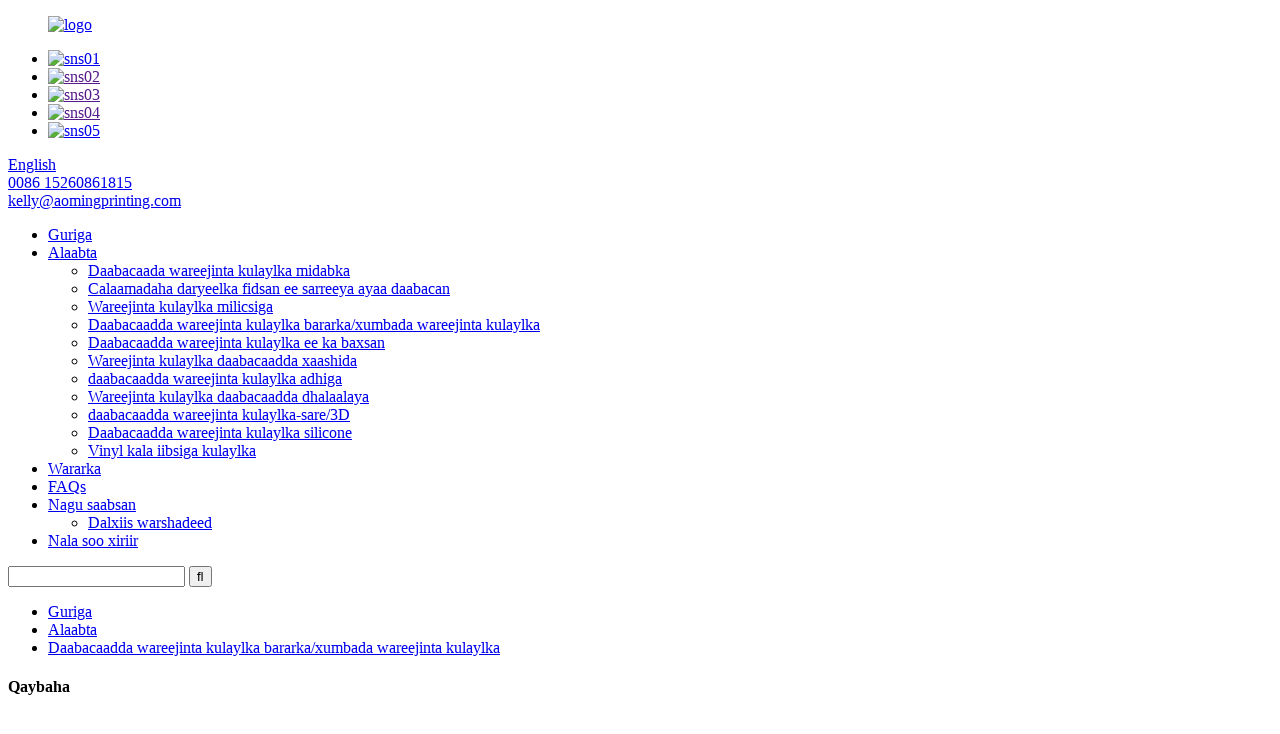

--- FILE ---
content_type: text/html
request_url: http://so.aomingprinting.com/puff-heat-transfer-printfoam-heat-transfer/
body_size: 7886
content:
<!DOCTYPE html> <html dir="ltr" lang="so"> <head> <title>Warshada wareejinta kulaylka ee Puff / Warshada wareejinta kulaylka - Shiinaha Puff</title> <meta http-equiv="Content-Type" content="text/html; charset=UTF-8" /> <meta name="viewport" content="width=device-width,initial-scale=1,minimum-scale=1,maximum-scale=1,user-scalable=no"> <link rel="apple-touch-icon-precomposed" > <meta name="format-detection" content="telephone=no"> <meta name="apple-mobile-web-app-capable" content="yes"> <meta name="apple-mobile-web-app-status-bar-style" content="black"> <link href="//cdn.globalso.com/aomingprinting/style/global/style.css" rel="stylesheet"> <link href="//cdn.globalso.com/aomingprinting/style/public/public.css" rel="stylesheet">   <link rel="shortcut icon" href="//cdn.globalso.com/aomingprinting/c0f85347.png" /> <link rel="canonical" href="https://www.aomingprinting.com/puff-heat-transfer-printfoam-heat-transfer/" /> <meta name="description" content="Soo-saareyaasha, Warshada, Alaab-qeybiyeyaasha ka socda Shiinaha, waxaanu kugu martiqaadaynaa adiga iyo shirkaddaada inaad nala horumarto oo aad nala wadaagto mustaqbal ifaya oo suuqa caalamiga ah." /> <link href="//cdn.globalso.com/hide_search.css" rel="stylesheet"/></head> <body> <header class="head-wrapper">   <div class="tasking"></div>   <div class="layout head-layout">     <figure class="logo"><a href="/">             <img src="//cdn.globalso.com/aomingprinting/e7e1f7052.png" alt="logo">             </a></figure>     <div class="head-r">       <ul class="gm-sep foot-social">                 <li><a target="_blank" href="https://www.facebook.com/profile.php?id=100074317040896"><img src="//cdn.globalso.com/aomingprinting/412f3928.png" alt="sns01"></a></li>                 <li><a target="_blank" href=""><img src="//cdn.globalso.com/aomingprinting/7189078c.png" alt="sns02"></a></li>                 <li><a target="_blank" href=""><img src="//cdn.globalso.com/aomingprinting/a3f91cf3.png" alt="sns03"></a></li>                 <li><a target="_blank" href=""><img src="//cdn.globalso.com/aomingprinting/400f8e40.png" alt="sns04"></a></li>                 <li><a target="_blank" href="https://www.linkedin.com/feed/"><img src="//cdn.globalso.com/aomingprinting/6660e33e.png" alt="sns05"></a></li>               </ul>       <div class="change-language ensemble">   <div class="change-language-info">     <div class="change-language-title medium-title">        <div class="language-flag language-flag-en"><a href="https://www.aomingprinting.com/"><b class="country-flag"></b><span>English</span> </a></div>        <b class="language-icon"></b>      </div> 	<div class="change-language-cont sub-content">         <div class="empty"></div>     </div>   </div> </div> <!--theme144-->      <div class="head-contact">                 <div class="head-phone"><a href="tel:0086 15260861815"><span>0086 15260861815</span></a></div>                         <div class="head-email"><a href="mailto:kelly@aomingprinting.com" class="add_email12"><span>kelly@aomingprinting.com</span></a></div>               </div>     </div>   </div>   <nav class="nav-bar">     <div class="nav-wrap">       <ul class="gm-sep nav">         <li><a href="/">Guriga</a></li> <li class="current-menu-ancestor current-menu-parent"><a href="/products/">Alaabta</a> <ul class="sub-menu"> 	<li><a href="/spot-color-heat-transfer-print/">Daabacaada wareejinta kulaylka midabka</a></li> 	<li><a href="/high-stretch-care-labels-print/">Calaamadaha daryeelka fidsan ee sarreeya ayaa daabacan</a></li> 	<li><a href="/reflective-heat-transfer/">Wareejinta kulaylka milicsiga</a></li> 	<li class="nav-current"><a href="/puff-heat-transfer-printfoam-heat-transfer/">Daabacaadda wareejinta kulaylka bararka/xumbada wareejinta kulaylka</a></li> 	<li><a href="/offset-heat-transfer-print/">Daabacaadda wareejinta kulaylka ee ka baxsan</a></li> 	<li><a href="/foil-print-heat-transfer/">Wareejinta kulaylka daabacaadda xaashida</a></li> 	<li><a href="/flock-heat-transfer-print/">daabacaadda wareejinta kulaylka adhiga</a></li> 	<li><a href="/glitter-print-heat-transfer/">Wareejinta kulaylka daabacaadda dhalaalaya</a></li> 	<li><a href="/high-density3d-heat-transfer-print/">daabacaadda wareejinta kulaylka-sare/3D</a></li> 	<li><a href="/silicone-heat-transfer-print/">Daabacaadda wareejinta kulaylka silicone</a></li> 	<li><a href="/heat-transfer-vinyl/">Vinyl kala iibsiga kulaylka</a></li> </ul> </li> <li><a href="/news/">Wararka</a></li> <li><a href="/faqs/">FAQs</a></li> <li><a href="/about-us/">Nagu saabsan</a> <ul class="sub-menu"> 	<li><a href="/factory-tour/">Dalxiis warshadeed</a></li> </ul> </li> <li><a href="/contact-us/">Nala soo xiriir</a></li>       </ul>       <div class="head-search">         <div class="head-search-form">           <form  action="/search.php" method="get">             <input class="search-ipt" type="text" placeholder="" name="s" id="s" />             <input type="hidden" name="cat" value="490"/>             <input class="search-btn" type="submit" id="searchsubmit" value="&#xf002;" />           </form>         </div>         <span class="search-toggle"></span> </div>     </div>   </nav> </header>     	     	<nav class="path-bar">           <ul class="path-nav">              <li> <a itemprop="breadcrumb" href="/">Guriga</a></li><li> <a itemprop="breadcrumb" href="/products/" title="Products">Alaabta</a> </li><li> <a href="#">Daabacaadda wareejinta kulaylka bararka/xumbada wareejinta kulaylka</a></li>           </ul>        </nav>  <section class="layout page_content main_content">     	 <aside class="aside"> <section class="aside-wrap">            <section class="side-widget">              <div class="side-tit-bar">                 <h4 class="side-tit">Qaybaha</h4>              </div>               <ul class="side-cate">                <li><a href="/spot-color-heat-transfer-print/">Daabacaada wareejinta kulaylka midabka</a></li> <li><a href="/high-stretch-care-labels-print/">Calaamadaha daryeelka fidsan ee sarreeya ayaa daabacan</a></li> <li><a href="/reflective-heat-transfer/">Wareejinta kulaylka milicsiga</a></li> <li class="nav-current"><a href="/puff-heat-transfer-printfoam-heat-transfer/">Daabacaadda wareejinta kulaylka bararka/xumbada wareejinta kulaylka</a></li> <li><a href="/offset-heat-transfer-print/">Daabacaadda wareejinta kulaylka ee ka baxsan</a></li> <li><a href="/foil-print-heat-transfer/">Wareejinta kulaylka daabacaadda xaashida</a></li> <li><a href="/flock-heat-transfer-print/">daabacaadda wareejinta kulaylka adhiga</a></li> <li><a href="/glitter-print-heat-transfer/">Wareejinta kulaylka daabacaadda dhalaalaya</a></li> <li><a href="/high-density3d-heat-transfer-print/">daabacaadda wareejinta kulaylka-sare/3D</a></li> <li><a href="/silicone-heat-transfer-print/">Daabacaadda wareejinta kulaylka silicone</a></li> <li><a href="/heat-transfer-vinyl/">Vinyl kala iibsiga kulaylka</a></li>                 </ul>                 </section>  		  <div class="side-widget">                 <div class="side-tit-bar">                 <h2 class="side-tit">Alaabta sifaysan</h2>                 </div>                 <div class="side-product-items">                 <span  class="btn-prev"></span>          			<div class="items_content">                      <ul class="gm-sep"> <li class="side_product_item"><figure>                              <a  class="item-img" href="/high-quality-offset-heat-transfer-for-garment-product/"><img src="//cdn.globalso.com/aomingprinting/89100df0-300x225.jpg" alt="High quality offset heat transfer for garment"></a>                               <figcaption><a href="/high-quality-offset-heat-transfer-for-garment-product/">Xawilaadda kulaylka tayada sare leh ee dharka</a></figcaption>                           </figure>                           </li>                         <li class="side_product_item"><figure>                              <a  class="item-img" href="/reflective-heat-press-labels-for-clothing-product/"><img src="//cdn.globalso.com/aomingprinting/7bc27053-300x225.jpg" alt="Reflective heat press labels for clothing"></a>                               <figcaption><a href="/reflective-heat-press-labels-for-clothing-product/">Calaamadaha saxaafadda kulaylka ee muuqda ee dharka</a></figcaption>                           </figure>                           </li>                         <li class="side_product_item"><figure>                              <a  class="item-img" href="/iron-on-transfer-labels-silicone-heat-transfers-product/"><img src="//cdn.globalso.com/aomingprinting/596d8e57-300x225.jpg" alt="Iron on transfer labels silicone heat transfers"></a>                               <figcaption><a href="/iron-on-transfer-labels-silicone-heat-transfers-product/">Birta ku jirta wareejinta waxay ku calaamadsan tahay wareejinta kulaylka silikoon</a></figcaption>                           </figure>                           </li>                         <li class="side_product_item"><figure>                              <a  class="item-img" href="/puff-heat-transfer-labels-printer-for-t-shirt-product/"><img src="//cdn.globalso.com/aomingprinting/ab84e94b-300x225.jpg" alt="Puff heat transfer labels printer for t-shirt"></a>                               <figcaption><a href="/puff-heat-transfer-labels-printer-for-t-shirt-product/">Xawilaadda kuleylka Puff waxay ku dhejisaa daabacaha t-shirt</a></figcaption>                           </figure>                           </li>                         <li class="side_product_item"><figure>                              <a  class="item-img" href="/china-glitter-heat-transfer-clothing-labels-product/"><img src="//cdn.globalso.com/aomingprinting/c27704e1-300x225.jpg" alt="China glitter heat transfer clothing labels"></a>                               <figcaption><a href="/china-glitter-heat-transfer-clothing-labels-product/">Calaamadaha dharka kulaylka ee dhaldhalaalka Shiinaha</a></figcaption>                           </figure>                           </li>                         <li class="side_product_item"><figure>                              <a  class="item-img" href="/wholesale-custom-shirt-tags-foil-heat-transfer-product/"><img src="//cdn.globalso.com/aomingprinting/85d107ae-300x225.jpg" alt="Wholesale custom shirt tags foil heat transfer"></a>                               <figcaption><a href="/wholesale-custom-shirt-tags-foil-heat-transfer-product/">Shaadhka khaaska ah ee jumlada ah waxay ku xardhan yihiin wareejinta kulaylka</a></figcaption>                           </figure>                           </li>                         <li class="side_product_item"><figure>                              <a  class="item-img" href="/high-quality-3d-flock-heat-transfer-printing-product/"><img src="//cdn.globalso.com/aomingprinting/8a29a766-300x225.jpg" alt="High quality 3D flock heat transfer printing"></a>                               <figcaption><a href="/high-quality-3d-flock-heat-transfer-printing-product/">Daabacaadda wareejinta kulaylka 3D tayo sare leh</a></figcaption>                           </figure>                           </li>                         <li class="side_product_item"><figure>                              <a  class="item-img" href="/high-stretch-care-labels-print-product/"><img src="//cdn.globalso.com/aomingprinting/6f91126d-300x224.jpg" alt="High stretch care labels print"></a>                               <figcaption><a href="/high-stretch-care-labels-print-product/">Calaamadaha daryeelka fidsan ee sarreeya ayaa daabacan</a></figcaption>                           </figure>                           </li>                                                                </ul>                  </div>                 <span  class="btn-next"></span>                 </div>             </div> 		   </section> 	  </aside>           <section class="main">        <div class="main-tit-bar">                  <h1 class="title">Daabacaadda wareejinta kulaylka bararka/xumbada wareejinta kulaylka</h1>                  <div class="share-this">                  	  <div class="addthis_sharing_toolbox"></div>                  </div>                  <div class="clear"></div>               </div>                     <div class="items_list">                 <ul class="gm-sep">    <li class="product-item">             <figure class="item-wrap">               <a href="/3d-heat-transfer-print-on-cotton-fabrics-puff-htv-heat-transfer-printing-product/" title="3D Heat Transfer Print On Cotton Fabrics Puff Htv Heat Transfer Printing"><span class="item-img"><img src="//cdn.globalso.com/aomingprinting/abbdba12-300x225.jpg" alt="3D Heat Transfer Print On Cotton Fabrics Puff Htv Heat Transfer Printing"> </span></a>               <figcaption class="item-info">                      <h3 class="item-title"><a href="/3d-heat-transfer-print-on-cotton-fabrics-puff-htv-heat-transfer-printing-product/" title="3D Heat Transfer Print On Cotton Fabrics Puff Htv Heat Transfer Printing">Daabacaadda Wareejinta Kulaylka 3D ee Dharka suufka ah Puff Htv Daabacaadda Wareejinta Kulaylka</a></h3>               </figcaption>             </figure>           </li>    <li class="product-item">             <figure class="item-wrap">               <a href="/puff-heat-transfer-labels-printer-for-t-shirt-product/" title="Puff heat transfer labels printer for t-shirt"><span class="item-img"><img src="//cdn.globalso.com/aomingprinting/ab84e94b-300x225.jpg" alt="Puff heat transfer labels printer for t-shirt"> </span></a>               <figcaption class="item-info">                      <h3 class="item-title"><a href="/puff-heat-transfer-labels-printer-for-t-shirt-product/" title="Puff heat transfer labels printer for t-shirt">Xawilaadda kuleylka Puff waxay ku dhejisaa daabacaha t-shirt</a></h3>               </figcaption>             </figure>           </li>          </ul>        </div>            <div class="page-bar">          <div class="pages"></div>       </div>    </section>   </section> <footer class="foot-wrapper">         <div class="gm-sep layout foot-items">             <div class="foot-item  foot-item-contact">                 <h2 class="foot-tit">Nala soo xiriir</h2>                 <ul class="foot-cont">                     <li class="foot_addr">Cinwaanka: QOLKA#3205, DEGMADA E JINJIANG WANDA HUAFU, MEILING STREET, JINJIANG, QUANZHOU, GOBOLKA FUJIAN, SHIINAHA.</li>         <li class="foot_tel">Tel: 0086 15260861815</li>        <li class="foot_email"><a href="mailto:kelly@aomingprinting.com" >Iimayl: kelly@aomingprinting.com</a></li>                <li class="foot_whatsapp">Whatsapp: 008615260861815</li>                </ul>             </div>             <div class="foot-item  foot-item-news">                 <h2 class="foot-tit">Helitaanka Degdegga ah</h2>                 <div class="foot-cont">                     <ul class="news-txt-list">                         <li><a href="/about-us/">Nagu saabsan</a></li> <li><a href="/products/">Alaabta</a></li> <li><a href="/contact-us/">Nala soo xiriir</a></li> <li><a href="/faqs/">FAQs</a></li>                     </ul>                 </div>             </div>             <div class="foot-item foot-item-inquiry">                 <h2 class="foot-tit">Weydiin</h2>                 <div class="foot-cont">  <span class="txt">Wixii su&#39;aalo ah oo ku saabsan alaabtayada ama liiska qiimaha, fadlan noogu dhaaf emailkaaga waxaanan kula xiriiri doonnaa 24 saacadood gudahood.</span>                     <div class="subscribe">                                                  <div class="button email inquiryfoot" onclick="showMsgPop();">Weydiinta Liiska Qiimaha</div>                     </div>                 </div>             </div>         </div>         <div class="copyright">             <div class="layout">                 <strong>© Xuquuqda daabacaadda  20102022: Dhammaan xuquuqaha way xifdisan yihiin.<script type="text/javascript" src="//www.globalso.site/livechat.js"></script><a href="/featured/">Alaabooyinka Kulul</a>  <a href="/sitemap.xml">Khariidadda goobta</a>  <a href="/">AMP Mobile</a> <br><a href='/teeshirtpress/' title='Tee Shirt Press'>Shaadhka Tee</a>  <a href='/heatpressshirtdesigns/' title='Heat Press Shirt Designs'>Naqshadeynta Shaadhka Cadaadiska Kulaylka</a>  <a href='/heatpresstaglesslabels/' title='Heat Press Tagless Labels'>Kuleylka Tag Labels</a>  <a href='/heattransferlabels/' title='Heat Transfer Labels'>Calaamadaha Wareejinta kulaylka</a>  <a href='/taglesslabelsheattransfer/' title='Tagless Labels Heat Transfer'>Calaamadaha aan Tag lahayn Wareejinta kulaylka</a>  <a href='/sublimationprintingheatpress/' title='Sublimation Printing Heat Press'>Sublimation Printing Heat Press</a>                 </strong>                        </div>         </div>     </footer>                                                   <aside class="scrollsidebar" id="scrollsidebar">    <section class="side_content">     <div class="side_list">     	<header class="hd"><img src="//cdn.globalso.com/title_pic.png" alt="Online Inuiry"/></header>         <div class="cont"> 		<li><a class="email" href="javascript:" onclick="showMsgPop();">Soo dir email</a></li>  	     </div> 		                       <div class="email side_title"><a  class="close_btn"><span>x</span></a></div>     </div>   </section>   <div class="show_btn" ></div> </aside>             <section class="inquiry-pop-bd">            <section class="inquiry-pop">                 <i class="ico-close-pop" onclick="hideMsgPop();"></i>  <script type="text/javascript" src="//www.globalso.site/form.js"></script>            </section> </section> <script type="text/javascript" src="//cdn.globalso.com/aomingprinting/style/global/js/jquery.min.js"></script> <script type="text/javascript" src="//cdn.globalso.com/aomingprinting/style/global/js/common.js"></script> <script type="text/javascript" src="//cdn.globalso.com/aomingprinting/style/public/public.js"></script> <!--[if lt IE 9]> <script src="//cdn.globalso.com/aomingprinting/style/global/js/html5.js"></script> <![endif]--> <script>
function getCookie(name) {
    var arg = name + "=";
    var alen = arg.length;
    var clen = document.cookie.length;
    var i = 0;
    while (i < clen) {
        var j = i + alen;
        if (document.cookie.substring(i, j) == arg) return getCookieVal(j);
        i = document.cookie.indexOf(" ", i) + 1;
        if (i == 0) break;
    }
    return null;
}
function setCookie(name, value) {
    var expDate = new Date();
    var argv = setCookie.arguments;
    var argc = setCookie.arguments.length;
    var expires = (argc > 2) ? argv[2] : null;
    var path = (argc > 3) ? argv[3] : null;
    var domain = (argc > 4) ? argv[4] : null;
    var secure = (argc > 5) ? argv[5] : false;
    if (expires != null) {
        expDate.setTime(expDate.getTime() + expires);
    }
    document.cookie = name + "=" + escape(value) + ((expires == null) ? "": ("; expires=" + expDate.toUTCString())) + ((path == null) ? "": ("; path=" + path)) + ((domain == null) ? "": ("; domain=" + domain)) + ((secure == true) ? "; secure": "");
}
function getCookieVal(offset) {
    var endstr = document.cookie.indexOf(";", offset);
    if (endstr == -1) endstr = document.cookie.length;
    return unescape(document.cookie.substring(offset, endstr));
}

var firstshow = 0;
var cfstatshowcookie = getCookie('easyiit_stats');
if (cfstatshowcookie != 1) {
    a = new Date();
    h = a.getHours();
    m = a.getMinutes();
    s = a.getSeconds();
    sparetime = 1000 * 60 * 60 * 24 * 1 - (h * 3600 + m * 60 + s) * 1000 - 1;
    setCookie('easyiit_stats', 1, sparetime, '/');
    firstshow = 1;
}
if (!navigator.cookieEnabled) {
    firstshow = 0;
}
var referrer = escape(document.referrer);
var currweb = escape(location.href);
var screenwidth = screen.width;
var screenheight = screen.height;
var screencolordepth = screen.colorDepth;
$(function($){
   $.get("https://www.aomingprinting.com/statistic.php", { action:'stats_init', assort:0, referrer:referrer, currweb:currweb , firstshow:firstshow ,screenwidth:screenwidth, screenheight: screenheight, screencolordepth: screencolordepth, ranstr: Math.random()},function(data){}, "json");
			
});
</script> <script type="text/javascript">

if(typeof jQuery == 'undefined' || typeof jQuery.fn.on == 'undefined') {
	document.write('<script src="https://www.aomingprinting.com/wp-content/plugins/bb-plugin/js/jquery.js"><\/script>');
	document.write('<script src="https://www.aomingprinting.com/wp-content/plugins/bb-plugin/js/jquery.migrate.min.js"><\/script>');
}

</script><ul class="prisna-wp-translate-seo" id="prisna-translator-seo"><li class="language-flag language-flag-en"><a href="https://www.aomingprinting.com/puff-heat-transfer-printfoam-heat-transfer/" title="English" target="_blank"><b class="country-flag"></b><span>English</span></a></li><li class="language-flag language-flag-fr"><a href="http://fr.aomingprinting.com/puff-heat-transfer-printfoam-heat-transfer/" title="French" target="_blank"><b class="country-flag"></b><span>French</span></a></li><li class="language-flag language-flag-de"><a href="http://de.aomingprinting.com/puff-heat-transfer-printfoam-heat-transfer/" title="German" target="_blank"><b class="country-flag"></b><span>German</span></a></li><li class="language-flag language-flag-pt"><a href="http://pt.aomingprinting.com/puff-heat-transfer-printfoam-heat-transfer/" title="Portuguese" target="_blank"><b class="country-flag"></b><span>Portuguese</span></a></li><li class="language-flag language-flag-es"><a href="http://es.aomingprinting.com/puff-heat-transfer-printfoam-heat-transfer/" title="Spanish" target="_blank"><b class="country-flag"></b><span>Spanish</span></a></li><li class="language-flag language-flag-ru"><a href="http://ru.aomingprinting.com/puff-heat-transfer-printfoam-heat-transfer/" title="Russian" target="_blank"><b class="country-flag"></b><span>Russian</span></a></li><li class="language-flag language-flag-ja"><a href="http://ja.aomingprinting.com/puff-heat-transfer-printfoam-heat-transfer/" title="Japanese" target="_blank"><b class="country-flag"></b><span>Japanese</span></a></li><li class="language-flag language-flag-ko"><a href="http://ko.aomingprinting.com/puff-heat-transfer-printfoam-heat-transfer/" title="Korean" target="_blank"><b class="country-flag"></b><span>Korean</span></a></li><li class="language-flag language-flag-ar"><a href="http://ar.aomingprinting.com/puff-heat-transfer-printfoam-heat-transfer/" title="Arabic" target="_blank"><b class="country-flag"></b><span>Arabic</span></a></li><li class="language-flag language-flag-ga"><a href="http://ga.aomingprinting.com/puff-heat-transfer-printfoam-heat-transfer/" title="Irish" target="_blank"><b class="country-flag"></b><span>Irish</span></a></li><li class="language-flag language-flag-el"><a href="http://el.aomingprinting.com/puff-heat-transfer-printfoam-heat-transfer/" title="Greek" target="_blank"><b class="country-flag"></b><span>Greek</span></a></li><li class="language-flag language-flag-tr"><a href="http://tr.aomingprinting.com/puff-heat-transfer-printfoam-heat-transfer/" title="Turkish" target="_blank"><b class="country-flag"></b><span>Turkish</span></a></li><li class="language-flag language-flag-it"><a href="http://it.aomingprinting.com/puff-heat-transfer-printfoam-heat-transfer/" title="Italian" target="_blank"><b class="country-flag"></b><span>Italian</span></a></li><li class="language-flag language-flag-da"><a href="http://da.aomingprinting.com/puff-heat-transfer-printfoam-heat-transfer/" title="Danish" target="_blank"><b class="country-flag"></b><span>Danish</span></a></li><li class="language-flag language-flag-ro"><a href="http://ro.aomingprinting.com/puff-heat-transfer-printfoam-heat-transfer/" title="Romanian" target="_blank"><b class="country-flag"></b><span>Romanian</span></a></li><li class="language-flag language-flag-id"><a href="http://id.aomingprinting.com/puff-heat-transfer-printfoam-heat-transfer/" title="Indonesian" target="_blank"><b class="country-flag"></b><span>Indonesian</span></a></li><li class="language-flag language-flag-cs"><a href="http://cs.aomingprinting.com/puff-heat-transfer-printfoam-heat-transfer/" title="Czech" target="_blank"><b class="country-flag"></b><span>Czech</span></a></li><li class="language-flag language-flag-af"><a href="http://af.aomingprinting.com/puff-heat-transfer-printfoam-heat-transfer/" title="Afrikaans" target="_blank"><b class="country-flag"></b><span>Afrikaans</span></a></li><li class="language-flag language-flag-sv"><a href="http://sv.aomingprinting.com/puff-heat-transfer-printfoam-heat-transfer/" title="Swedish" target="_blank"><b class="country-flag"></b><span>Swedish</span></a></li><li class="language-flag language-flag-pl"><a href="http://pl.aomingprinting.com/puff-heat-transfer-printfoam-heat-transfer/" title="Polish" target="_blank"><b class="country-flag"></b><span>Polish</span></a></li><li class="language-flag language-flag-eu"><a href="http://eu.aomingprinting.com/puff-heat-transfer-printfoam-heat-transfer/" title="Basque" target="_blank"><b class="country-flag"></b><span>Basque</span></a></li><li class="language-flag language-flag-ca"><a href="http://ca.aomingprinting.com/puff-heat-transfer-printfoam-heat-transfer/" title="Catalan" target="_blank"><b class="country-flag"></b><span>Catalan</span></a></li><li class="language-flag language-flag-eo"><a href="http://eo.aomingprinting.com/puff-heat-transfer-printfoam-heat-transfer/" title="Esperanto" target="_blank"><b class="country-flag"></b><span>Esperanto</span></a></li><li class="language-flag language-flag-hi"><a href="http://hi.aomingprinting.com/puff-heat-transfer-printfoam-heat-transfer/" title="Hindi" target="_blank"><b class="country-flag"></b><span>Hindi</span></a></li><li class="language-flag language-flag-lo"><a href="http://lo.aomingprinting.com/puff-heat-transfer-printfoam-heat-transfer/" title="Lao" target="_blank"><b class="country-flag"></b><span>Lao</span></a></li><li class="language-flag language-flag-sq"><a href="http://sq.aomingprinting.com/puff-heat-transfer-printfoam-heat-transfer/" title="Albanian" target="_blank"><b class="country-flag"></b><span>Albanian</span></a></li><li class="language-flag language-flag-am"><a href="http://am.aomingprinting.com/puff-heat-transfer-printfoam-heat-transfer/" title="Amharic" target="_blank"><b class="country-flag"></b><span>Amharic</span></a></li><li class="language-flag language-flag-hy"><a href="http://hy.aomingprinting.com/puff-heat-transfer-printfoam-heat-transfer/" title="Armenian" target="_blank"><b class="country-flag"></b><span>Armenian</span></a></li><li class="language-flag language-flag-az"><a href="http://az.aomingprinting.com/puff-heat-transfer-printfoam-heat-transfer/" title="Azerbaijani" target="_blank"><b class="country-flag"></b><span>Azerbaijani</span></a></li><li class="language-flag language-flag-be"><a href="http://be.aomingprinting.com/puff-heat-transfer-printfoam-heat-transfer/" title="Belarusian" target="_blank"><b class="country-flag"></b><span>Belarusian</span></a></li><li class="language-flag language-flag-bn"><a href="http://bn.aomingprinting.com/puff-heat-transfer-printfoam-heat-transfer/" title="Bengali" target="_blank"><b class="country-flag"></b><span>Bengali</span></a></li><li class="language-flag language-flag-bs"><a href="http://bs.aomingprinting.com/puff-heat-transfer-printfoam-heat-transfer/" title="Bosnian" target="_blank"><b class="country-flag"></b><span>Bosnian</span></a></li><li class="language-flag language-flag-bg"><a href="http://bg.aomingprinting.com/puff-heat-transfer-printfoam-heat-transfer/" title="Bulgarian" target="_blank"><b class="country-flag"></b><span>Bulgarian</span></a></li><li class="language-flag language-flag-ceb"><a href="http://ceb.aomingprinting.com/puff-heat-transfer-printfoam-heat-transfer/" title="Cebuano" target="_blank"><b class="country-flag"></b><span>Cebuano</span></a></li><li class="language-flag language-flag-ny"><a href="http://ny.aomingprinting.com/puff-heat-transfer-printfoam-heat-transfer/" title="Chichewa" target="_blank"><b class="country-flag"></b><span>Chichewa</span></a></li><li class="language-flag language-flag-co"><a href="http://co.aomingprinting.com/puff-heat-transfer-printfoam-heat-transfer/" title="Corsican" target="_blank"><b class="country-flag"></b><span>Corsican</span></a></li><li class="language-flag language-flag-hr"><a href="http://hr.aomingprinting.com/puff-heat-transfer-printfoam-heat-transfer/" title="Croatian" target="_blank"><b class="country-flag"></b><span>Croatian</span></a></li><li class="language-flag language-flag-nl"><a href="http://nl.aomingprinting.com/puff-heat-transfer-printfoam-heat-transfer/" title="Dutch" target="_blank"><b class="country-flag"></b><span>Dutch</span></a></li><li class="language-flag language-flag-et"><a href="http://et.aomingprinting.com/puff-heat-transfer-printfoam-heat-transfer/" title="Estonian" target="_blank"><b class="country-flag"></b><span>Estonian</span></a></li><li class="language-flag language-flag-tl"><a href="http://tl.aomingprinting.com/puff-heat-transfer-printfoam-heat-transfer/" title="Filipino" target="_blank"><b class="country-flag"></b><span>Filipino</span></a></li><li class="language-flag language-flag-fi"><a href="http://fi.aomingprinting.com/puff-heat-transfer-printfoam-heat-transfer/" title="Finnish" target="_blank"><b class="country-flag"></b><span>Finnish</span></a></li><li class="language-flag language-flag-fy"><a href="http://fy.aomingprinting.com/puff-heat-transfer-printfoam-heat-transfer/" title="Frisian" target="_blank"><b class="country-flag"></b><span>Frisian</span></a></li><li class="language-flag language-flag-gl"><a href="http://gl.aomingprinting.com/puff-heat-transfer-printfoam-heat-transfer/" title="Galician" target="_blank"><b class="country-flag"></b><span>Galician</span></a></li><li class="language-flag language-flag-ka"><a href="http://ka.aomingprinting.com/puff-heat-transfer-printfoam-heat-transfer/" title="Georgian" target="_blank"><b class="country-flag"></b><span>Georgian</span></a></li><li class="language-flag language-flag-gu"><a href="http://gu.aomingprinting.com/puff-heat-transfer-printfoam-heat-transfer/" title="Gujarati" target="_blank"><b class="country-flag"></b><span>Gujarati</span></a></li><li class="language-flag language-flag-ht"><a href="http://ht.aomingprinting.com/puff-heat-transfer-printfoam-heat-transfer/" title="Haitian" target="_blank"><b class="country-flag"></b><span>Haitian</span></a></li><li class="language-flag language-flag-ha"><a href="http://ha.aomingprinting.com/puff-heat-transfer-printfoam-heat-transfer/" title="Hausa" target="_blank"><b class="country-flag"></b><span>Hausa</span></a></li><li class="language-flag language-flag-haw"><a href="http://haw.aomingprinting.com/puff-heat-transfer-printfoam-heat-transfer/" title="Hawaiian" target="_blank"><b class="country-flag"></b><span>Hawaiian</span></a></li><li class="language-flag language-flag-iw"><a href="http://iw.aomingprinting.com/puff-heat-transfer-printfoam-heat-transfer/" title="Hebrew" target="_blank"><b class="country-flag"></b><span>Hebrew</span></a></li><li class="language-flag language-flag-hmn"><a href="http://hmn.aomingprinting.com/puff-heat-transfer-printfoam-heat-transfer/" title="Hmong" target="_blank"><b class="country-flag"></b><span>Hmong</span></a></li><li class="language-flag language-flag-hu"><a href="http://hu.aomingprinting.com/puff-heat-transfer-printfoam-heat-transfer/" title="Hungarian" target="_blank"><b class="country-flag"></b><span>Hungarian</span></a></li><li class="language-flag language-flag-is"><a href="http://is.aomingprinting.com/puff-heat-transfer-printfoam-heat-transfer/" title="Icelandic" target="_blank"><b class="country-flag"></b><span>Icelandic</span></a></li><li class="language-flag language-flag-ig"><a href="http://ig.aomingprinting.com/puff-heat-transfer-printfoam-heat-transfer/" title="Igbo" target="_blank"><b class="country-flag"></b><span>Igbo</span></a></li><li class="language-flag language-flag-jw"><a href="http://jw.aomingprinting.com/puff-heat-transfer-printfoam-heat-transfer/" title="Javanese" target="_blank"><b class="country-flag"></b><span>Javanese</span></a></li><li class="language-flag language-flag-kn"><a href="http://kn.aomingprinting.com/puff-heat-transfer-printfoam-heat-transfer/" title="Kannada" target="_blank"><b class="country-flag"></b><span>Kannada</span></a></li><li class="language-flag language-flag-kk"><a href="http://kk.aomingprinting.com/puff-heat-transfer-printfoam-heat-transfer/" title="Kazakh" target="_blank"><b class="country-flag"></b><span>Kazakh</span></a></li><li class="language-flag language-flag-km"><a href="http://km.aomingprinting.com/puff-heat-transfer-printfoam-heat-transfer/" title="Khmer" target="_blank"><b class="country-flag"></b><span>Khmer</span></a></li><li class="language-flag language-flag-ku"><a href="http://ku.aomingprinting.com/puff-heat-transfer-printfoam-heat-transfer/" title="Kurdish" target="_blank"><b class="country-flag"></b><span>Kurdish</span></a></li><li class="language-flag language-flag-ky"><a href="http://ky.aomingprinting.com/puff-heat-transfer-printfoam-heat-transfer/" title="Kyrgyz" target="_blank"><b class="country-flag"></b><span>Kyrgyz</span></a></li><li class="language-flag language-flag-la"><a href="http://la.aomingprinting.com/puff-heat-transfer-printfoam-heat-transfer/" title="Latin" target="_blank"><b class="country-flag"></b><span>Latin</span></a></li><li class="language-flag language-flag-lv"><a href="http://lv.aomingprinting.com/puff-heat-transfer-printfoam-heat-transfer/" title="Latvian" target="_blank"><b class="country-flag"></b><span>Latvian</span></a></li><li class="language-flag language-flag-lt"><a href="http://lt.aomingprinting.com/puff-heat-transfer-printfoam-heat-transfer/" title="Lithuanian" target="_blank"><b class="country-flag"></b><span>Lithuanian</span></a></li><li class="language-flag language-flag-lb"><a href="http://lb.aomingprinting.com/puff-heat-transfer-printfoam-heat-transfer/" title="Luxembou.." target="_blank"><b class="country-flag"></b><span>Luxembou..</span></a></li><li class="language-flag language-flag-mk"><a href="http://mk.aomingprinting.com/puff-heat-transfer-printfoam-heat-transfer/" title="Macedonian" target="_blank"><b class="country-flag"></b><span>Macedonian</span></a></li><li class="language-flag language-flag-mg"><a href="http://mg.aomingprinting.com/puff-heat-transfer-printfoam-heat-transfer/" title="Malagasy" target="_blank"><b class="country-flag"></b><span>Malagasy</span></a></li><li class="language-flag language-flag-ms"><a href="http://ms.aomingprinting.com/puff-heat-transfer-printfoam-heat-transfer/" title="Malay" target="_blank"><b class="country-flag"></b><span>Malay</span></a></li><li class="language-flag language-flag-ml"><a href="http://ml.aomingprinting.com/puff-heat-transfer-printfoam-heat-transfer/" title="Malayalam" target="_blank"><b class="country-flag"></b><span>Malayalam</span></a></li><li class="language-flag language-flag-mt"><a href="http://mt.aomingprinting.com/puff-heat-transfer-printfoam-heat-transfer/" title="Maltese" target="_blank"><b class="country-flag"></b><span>Maltese</span></a></li><li class="language-flag language-flag-mi"><a href="http://mi.aomingprinting.com/puff-heat-transfer-printfoam-heat-transfer/" title="Maori" target="_blank"><b class="country-flag"></b><span>Maori</span></a></li><li class="language-flag language-flag-mr"><a href="http://mr.aomingprinting.com/puff-heat-transfer-printfoam-heat-transfer/" title="Marathi" target="_blank"><b class="country-flag"></b><span>Marathi</span></a></li><li class="language-flag language-flag-mn"><a href="http://mn.aomingprinting.com/puff-heat-transfer-printfoam-heat-transfer/" title="Mongolian" target="_blank"><b class="country-flag"></b><span>Mongolian</span></a></li><li class="language-flag language-flag-my"><a href="http://my.aomingprinting.com/puff-heat-transfer-printfoam-heat-transfer/" title="Burmese" target="_blank"><b class="country-flag"></b><span>Burmese</span></a></li><li class="language-flag language-flag-ne"><a href="http://ne.aomingprinting.com/puff-heat-transfer-printfoam-heat-transfer/" title="Nepali" target="_blank"><b class="country-flag"></b><span>Nepali</span></a></li><li class="language-flag language-flag-no"><a href="http://no.aomingprinting.com/puff-heat-transfer-printfoam-heat-transfer/" title="Norwegian" target="_blank"><b class="country-flag"></b><span>Norwegian</span></a></li><li class="language-flag language-flag-ps"><a href="http://ps.aomingprinting.com/puff-heat-transfer-printfoam-heat-transfer/" title="Pashto" target="_blank"><b class="country-flag"></b><span>Pashto</span></a></li><li class="language-flag language-flag-fa"><a href="http://fa.aomingprinting.com/puff-heat-transfer-printfoam-heat-transfer/" title="Persian" target="_blank"><b class="country-flag"></b><span>Persian</span></a></li><li class="language-flag language-flag-pa"><a href="http://pa.aomingprinting.com/puff-heat-transfer-printfoam-heat-transfer/" title="Punjabi" target="_blank"><b class="country-flag"></b><span>Punjabi</span></a></li><li class="language-flag language-flag-sr"><a href="http://sr.aomingprinting.com/puff-heat-transfer-printfoam-heat-transfer/" title="Serbian" target="_blank"><b class="country-flag"></b><span>Serbian</span></a></li><li class="language-flag language-flag-st"><a href="http://st.aomingprinting.com/puff-heat-transfer-printfoam-heat-transfer/" title="Sesotho" target="_blank"><b class="country-flag"></b><span>Sesotho</span></a></li><li class="language-flag language-flag-si"><a href="http://si.aomingprinting.com/puff-heat-transfer-printfoam-heat-transfer/" title="Sinhala" target="_blank"><b class="country-flag"></b><span>Sinhala</span></a></li><li class="language-flag language-flag-sk"><a href="http://sk.aomingprinting.com/puff-heat-transfer-printfoam-heat-transfer/" title="Slovak" target="_blank"><b class="country-flag"></b><span>Slovak</span></a></li><li class="language-flag language-flag-sl"><a href="http://sl.aomingprinting.com/puff-heat-transfer-printfoam-heat-transfer/" title="Slovenian" target="_blank"><b class="country-flag"></b><span>Slovenian</span></a></li><li class="language-flag language-flag-so"><a href="http://so.aomingprinting.com/puff-heat-transfer-printfoam-heat-transfer/" title="Somali" target="_blank"><b class="country-flag"></b><span>Somali</span></a></li><li class="language-flag language-flag-sm"><a href="http://sm.aomingprinting.com/puff-heat-transfer-printfoam-heat-transfer/" title="Samoan" target="_blank"><b class="country-flag"></b><span>Samoan</span></a></li><li class="language-flag language-flag-gd"><a href="http://gd.aomingprinting.com/puff-heat-transfer-printfoam-heat-transfer/" title="Scots Gaelic" target="_blank"><b class="country-flag"></b><span>Scots Gaelic</span></a></li><li class="language-flag language-flag-sn"><a href="http://sn.aomingprinting.com/puff-heat-transfer-printfoam-heat-transfer/" title="Shona" target="_blank"><b class="country-flag"></b><span>Shona</span></a></li><li class="language-flag language-flag-sd"><a href="http://sd.aomingprinting.com/puff-heat-transfer-printfoam-heat-transfer/" title="Sindhi" target="_blank"><b class="country-flag"></b><span>Sindhi</span></a></li><li class="language-flag language-flag-su"><a href="http://su.aomingprinting.com/puff-heat-transfer-printfoam-heat-transfer/" title="Sundanese" target="_blank"><b class="country-flag"></b><span>Sundanese</span></a></li><li class="language-flag language-flag-sw"><a href="http://sw.aomingprinting.com/puff-heat-transfer-printfoam-heat-transfer/" title="Swahili" target="_blank"><b class="country-flag"></b><span>Swahili</span></a></li><li class="language-flag language-flag-tg"><a href="http://tg.aomingprinting.com/puff-heat-transfer-printfoam-heat-transfer/" title="Tajik" target="_blank"><b class="country-flag"></b><span>Tajik</span></a></li><li class="language-flag language-flag-ta"><a href="http://ta.aomingprinting.com/puff-heat-transfer-printfoam-heat-transfer/" title="Tamil" target="_blank"><b class="country-flag"></b><span>Tamil</span></a></li><li class="language-flag language-flag-te"><a href="http://te.aomingprinting.com/puff-heat-transfer-printfoam-heat-transfer/" title="Telugu" target="_blank"><b class="country-flag"></b><span>Telugu</span></a></li><li class="language-flag language-flag-th"><a href="http://th.aomingprinting.com/puff-heat-transfer-printfoam-heat-transfer/" title="Thai" target="_blank"><b class="country-flag"></b><span>Thai</span></a></li><li class="language-flag language-flag-uk"><a href="http://uk.aomingprinting.com/puff-heat-transfer-printfoam-heat-transfer/" title="Ukrainian" target="_blank"><b class="country-flag"></b><span>Ukrainian</span></a></li><li class="language-flag language-flag-ur"><a href="http://ur.aomingprinting.com/puff-heat-transfer-printfoam-heat-transfer/" title="Urdu" target="_blank"><b class="country-flag"></b><span>Urdu</span></a></li><li class="language-flag language-flag-uz"><a href="http://uz.aomingprinting.com/puff-heat-transfer-printfoam-heat-transfer/" title="Uzbek" target="_blank"><b class="country-flag"></b><span>Uzbek</span></a></li><li class="language-flag language-flag-vi"><a href="http://vi.aomingprinting.com/puff-heat-transfer-printfoam-heat-transfer/" title="Vietnamese" target="_blank"><b class="country-flag"></b><span>Vietnamese</span></a></li><li class="language-flag language-flag-cy"><a href="http://cy.aomingprinting.com/puff-heat-transfer-printfoam-heat-transfer/" title="Welsh" target="_blank"><b class="country-flag"></b><span>Welsh</span></a></li><li class="language-flag language-flag-xh"><a href="http://xh.aomingprinting.com/puff-heat-transfer-printfoam-heat-transfer/" title="Xhosa" target="_blank"><b class="country-flag"></b><span>Xhosa</span></a></li><li class="language-flag language-flag-yi"><a href="http://yi.aomingprinting.com/puff-heat-transfer-printfoam-heat-transfer/" title="Yiddish" target="_blank"><b class="country-flag"></b><span>Yiddish</span></a></li><li class="language-flag language-flag-yo"><a href="http://yo.aomingprinting.com/puff-heat-transfer-printfoam-heat-transfer/" title="Yoruba" target="_blank"><b class="country-flag"></b><span>Yoruba</span></a></li><li class="language-flag language-flag-zu"><a href="http://zu.aomingprinting.com/puff-heat-transfer-printfoam-heat-transfer/" title="Zulu" target="_blank"><b class="country-flag"></b><span>Zulu</span></a></li><li class="language-flag language-flag-rw"><a href="http://rw.aomingprinting.com/puff-heat-transfer-printfoam-heat-transfer/" title="Kinyarwanda" target="_blank"><b class="country-flag"></b><span>Kinyarwanda</span></a></li><li class="language-flag language-flag-tt"><a href="http://tt.aomingprinting.com/puff-heat-transfer-printfoam-heat-transfer/" title="Tatar" target="_blank"><b class="country-flag"></b><span>Tatar</span></a></li><li class="language-flag language-flag-or"><a href="http://or.aomingprinting.com/puff-heat-transfer-printfoam-heat-transfer/" title="Oriya" target="_blank"><b class="country-flag"></b><span>Oriya</span></a></li><li class="language-flag language-flag-tk"><a href="http://tk.aomingprinting.com/puff-heat-transfer-printfoam-heat-transfer/" title="Turkmen" target="_blank"><b class="country-flag"></b><span>Turkmen</span></a></li><li class="language-flag language-flag-ug"><a href="http://ug.aomingprinting.com/puff-heat-transfer-printfoam-heat-transfer/" title="Uyghur" target="_blank"><b class="country-flag"></b><span>Uyghur</span></a></li></ul><link rel='stylesheet' id='fl-builder-layout-1667-css'  href='https://www.aomingprinting.com/uploads/bb-plugin/cache/1667-layout.css?ver=a1ef4e8178015a1a6eedcda5c7e140bd' type='text/css' media='all' /> <link rel='stylesheet' id='fl-builder-layout-1406-css'  href='https://www.aomingprinting.com/uploads/bb-plugin/cache/1406-layout-partial.css?ver=07fd37cd44266b0d3f29c0cb11c4e4b0' type='text/css' media='all' />   <script type='text/javascript' src='https://www.aomingprinting.com/uploads/bb-plugin/cache/1667-layout.js?ver=a1ef4e8178015a1a6eedcda5c7e140bd'></script> </body> </html><!-- Globalso Cache file was created in 1.0459799766541 seconds, on 04-01-22 19:51:10 -->

--- FILE ---
content_type: text/css
request_url: https://www.aomingprinting.com/uploads/bb-plugin/cache/1406-layout-partial.css?ver=07fd37cd44266b0d3f29c0cb11c4e4b0
body_size: 344
content:
.fl-node-6285eeb9743e8 {width: 100%;}.fl-node-6195ecc462db5 {width: 100%;}.fl-node-61aed9bfc78c7 {width: 50%;}.fl-node-61aed9bfc7909 {width: 50%;}.fl-node-61aeda56e2538 {width: 100%;}.fl-node-61aeda67d2f79 {width: 50%;}.fl-node-61aeda67d2ff2 {width: 50%;}.fl-node-61aeda77ef485 {width: 50%;}.fl-node-61aeda77ef502 {width: 50%;}.fl-node-61aeda833260c {width: 100%;}.fl-node-61aedaa0c785a {width: 100%;}.fl-node-62848f6c9db90 {width: 50%;}.fl-node-62848f6c9dbde {width: 50%;}